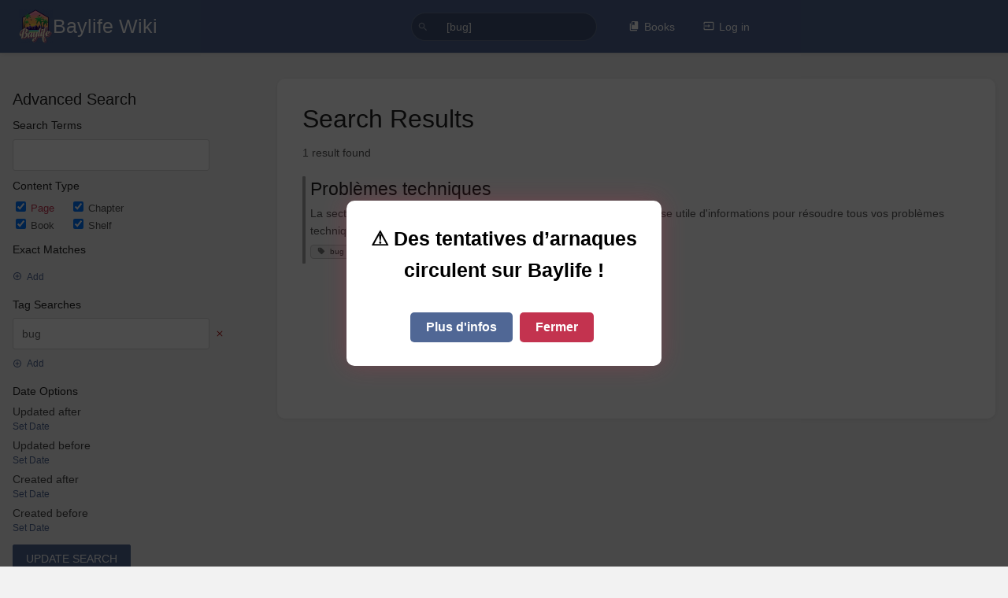

--- FILE ---
content_type: text/html; charset=UTF-8
request_url: https://wiki.bay.life/search?term=%5Bbug%5D
body_size: 5760
content:
<!DOCTYPE html>
<html lang="en-GB"
      dir="ltr"
      class="">
<head>
    <title>Search for  [bug] | Baylife Wiki</title>

    <!-- Meta -->
    <meta charset="utf-8">
    <meta name="viewport" content="width=device-width">
    <meta name="token" content="XSfnIOEZG7DjrfuLPX5xrGgXZZmb461kRVB2f5fl">
    <meta name="base-url" content="https://wiki.bay.life">
    <meta name="theme-color" content="#506795"/>

    <!-- Social Cards Meta -->
    <meta property="og:title" content="Search for  [bug] | Baylife Wiki">
    <meta property="og:url" content="https://wiki.bay.life/search">
    
    <!-- Styles and Fonts -->
    <link rel="stylesheet" href="https://wiki.bay.life/dist/styles.css?version=v23.08.3">
    <link rel="stylesheet" media="print" href="https://wiki.bay.life/dist/print-styles.css?version=v23.08.3">

    <!-- Icons -->
    <link rel="icon" type="image/png" sizes="256x256" href="https://wiki.bay.life/uploads/images/system/2023-09/logo2.png">
    <link rel="icon" type="image/png" sizes="180x180" href="https://wiki.bay.life/uploads/images/system/2023-09/YbLlogo2.png">
    <link rel="apple-touch-icon" sizes="180x180" href="https://wiki.bay.life/uploads/images/system/2023-09/YbLlogo2.png">
    <link rel="icon" type="image/png" sizes="128x128" href="https://wiki.bay.life/uploads/images/system/2023-09/G3Wlogo2.png">
    <link rel="icon" type="image/png" sizes="64x64" href="https://wiki.bay.life/uploads/images/system/2023-09/6K6logo2.png">
    <link rel="icon" type="image/png" sizes="32x32" href="https://wiki.bay.life/uploads/images/system/2023-09/MvRlogo2.png">

    
    <!-- Custom Styles & Head Content -->
    <style>
    :root {
        --color-primary: #506795;
        --color-primary-light: rgba(80,103,149,0.15);
        --color-link: #506795;
        --color-bookshelf: #525252;
        --color-book: #525252;
        --color-chapter: #525252;
        --color-page: #c3334f;
        --color-page-draft: #7e50b1;
    }
</style>
    <!-- Start: custom user content -->
<script async src="https://www.googletagmanager.com/gtag/js?id=G-M2D52FVH6M" nonce="TYrNtmWXdnJ4lpoT3JU6iBVf"></script>
<script nonce="TYrNtmWXdnJ4lpoT3JU6iBVf">
  window.dataLayer = window.dataLayer || [];
  function gtag(){dataLayer.push(arguments);}
  gtag('js', new Date());

  gtag('config', 'G-M2D52FVH6M');
</script>

<style nonce="TYrNtmWXdnJ4lpoT3JU6iBVf">
  
.page-content h1 {
  display: inline-block;
  background-color: #506795;
  color: white !important;
  font-weight: 700;
  text-transform: uppercase;
  letter-spacing: 1px;
  font-size: clamp(1.2em, 5vw, 3em);
  border-radius: 10px;
  padding: 0.5em 0.7em;
  box-sizing: border-box;
  white-space: normal;
}
  
#recently-updated-pages {
  display: none;
}

h5:has(+ #recently-updated-pages) {
  display: none;
}

#recently-updated-pages {
  display: none;
}

h5:has(+ #recently-updated-pages) {
  display: none;
}

.activity-list {
  display: none;
}

h5:has(+ .activity-list) {
  display: none;
}

#new {
  display: none;
}

#popular {
  display: none;
}

.card {
    border-radius: 10px;
}

</style>




<div id="popup-overlay" style="display:none;">
  <div id="popup">
    <p style="font-size: 25px">
      <strong>⚠️ Des tentatives d’arnaques circulent sur Baylife !</strong>
    </p>
    <button id="popup-button" class="close-button">Plus d'infos</button>
    <button id="close-only" class="close-button close-orange">Fermer</button>
  </div>
</div>

<style nonce="TYrNtmWXdnJ4lpoT3JU6iBVf">
#popup-overlay {
  position: fixed;
  top:0; left:0;
  width:100%; height:100%;
  background: rgba(0,0,0,0.7);
  display: flex;
  justify-content: center;
  align-items: center;
  z-index: 1000;
}

#popup {
  color: #000;
  padding: 20px 25px;
  margin-right: 30px;
  margin-left: 30px;
  border-radius: 10px;
  max-width: 400px;
  text-align: center;
  box-shadow: 0 0 30px 0px rgba(195, 51, 79, 0.3);
  background: rgba(255, 255, 255);
}

/* Bouton principal */
.close-button {
  display: inline-block;
  padding: 10px 20px;
  border-radius: 5px;
  background-color: #506795;
  color: #fff !important;
  font-size: 16px;
  font-weight: bold;
  cursor: pointer;
  transition: background-color 0.3s;
  border: none;
  margin-right: 5px;
  margin-bottom: 10px;
}

/* Hover bouton */
.close-button:hover {
  background-color: #30405e;
  color: #fff;
}

/* Bouton orange "Fermer" */
.close-orange {
  background-color: #c3334f;
}

/* Hover bouton orange */
.close-orange:hover {
  background-color: #6e1526;
}
</style>

<script nonce="TYrNtmWXdnJ4lpoT3JU6iBVf">
document.addEventListener('DOMContentLoaded', function() {
  const overlay = document.getElementById('popup-overlay');
  const buttonInfo = document.getElementById('popup-button');
  const buttonClose = document.getElementById('close-only');
  const infoLink = "https://wiki.bay.life/books/aide/page/discord#bkmrk-les-arnaques-sur-dis";

  // Affiche le popup uniquement si pas encore validé
  if(localStorage.getItem('popupClosed_1') !== 'true') {
    overlay.style.display = 'flex';
  }

  // Bouton "Plus d'infos" : ferme + redirige
  buttonInfo.addEventListener('click', function() {
    overlay.style.display = 'none';
    localStorage.setItem('popupClosed_1', 'true');
    window.location.href = infoLink;
  });

  // Bouton "Fermer" : ferme simplement
  buttonClose.addEventListener('click', function() {
    overlay.style.display = 'none';
    localStorage.setItem('popupClosed_1', 'true');
  });
});
</script>




<style nonce="TYrNtmWXdnJ4lpoT3JU6iBVf">
/* Cache le bouton "Mode sombre" */
button.icon-list-item.text-link svg[data-icon="dark-mode"],
button.icon-list-item.text-link svg[data-icon="dark-mode"] * {
    display: none !important;
}

button.icon-list-item.text-link svg[data-icon="dark-mode"] {
    display: none !important;
}

button.icon-list-item.text-link span:has(svg[data-icon="dark-mode"]) {
    display: none !important;
}

/* Si le texte "Mode sombre" est toujours là, on masque aussi le bouton entier */
button.icon-list-item.text-link:has(svg[data-icon="dark-mode"]) {
    display: none !important;
}
</style>

<script nonce="TYrNtmWXdnJ4lpoT3JU6iBVf">
document.addEventListener('DOMContentLoaded', () => {
    // Supprime le bouton dark mode s’il existe
    document.querySelectorAll('button.icon-list-item.text-link').forEach(btn => {
        const svg = btn.querySelector('svg[data-icon="dark-mode"]');
        if (svg) btn.remove();
    });

    // Forcer le mode clair
    document.documentElement.setAttribute('data-theme', 'light');
    document.body.setAttribute('data-theme', 'light');
    try { localStorage.setItem('theme', 'light'); } catch (e) {}
});
</script>
<!-- End: custom user content -->

    
    <!-- Translations for JS -->
    </head>
<body
          class="">

        <a class="px-m py-s skip-to-content-link print-hidden" href="#main-content">Skip to main content</a>    <div component="notification"
     option:notification:type="success"
     option:notification:auto-hide="true"
     option:notification:show="false"
     style="display: none;"
     class="notification pos"
     role="alert">
    <svg class="svg-icon" data-icon="check-circle" role="presentation"  viewBox="0 0 24 24" xmlns="http://www.w3.org/2000/svg">
    <path d="M0 0h24v24H0z" fill="none"/>
    <path d="M12 2C6.48 2 2 6.48 2 12s4.48 10 10 10 10-4.48 10-10S17.52 2 12 2zm-2 15l-5-5 1.41-1.41L10 14.17l7.59-7.59L19 8l-9 9z"/>
</svg> <span></span><div class="dismiss"><svg class="svg-icon" data-icon="close" role="presentation"  viewBox="0 0 24 24" xmlns="http://www.w3.org/2000/svg">
    <path d="M19 6.41L17.59 5 12 10.59 6.41 5 5 6.41 10.59 12 5 17.59 6.41 19 12 13.41 17.59 19 19 17.59 13.41 12z"/>
    <path d="M0 0h24v24H0z" fill="none"/>
</svg></div>
</div>

<div component="notification"
     option:notification:type="warning"
     option:notification:auto-hide="false"
     option:notification:show="false"
     style="display: none;"
     class="notification warning"
     role="alert">
    <svg class="svg-icon" data-icon="info" role="presentation"  viewBox="0 0 24 24" xmlns="http://www.w3.org/2000/svg">
    <path d="M0 0h24v24H0z" fill="none"/>
    <path d="M11 17h2v-6h-2v6zm1-15C6.48 2 2 6.48 2 12s4.48 10 10 10 10-4.48 10-10S17.52 2 12 2zm0 18c-4.41 0-8-3.59-8-8s3.59-8 8-8 8 3.59 8 8-3.59 8-8 8zM11 9h2V7h-2v2z"/>
</svg> <span></span><div class="dismiss"><svg class="svg-icon" data-icon="close" role="presentation"  viewBox="0 0 24 24" xmlns="http://www.w3.org/2000/svg">
    <path d="M19 6.41L17.59 5 12 10.59 6.41 5 5 6.41 10.59 12 5 17.59 6.41 19 12 13.41 17.59 19 19 17.59 13.41 12z"/>
    <path d="M0 0h24v24H0z" fill="none"/>
</svg></div>
</div>

<div component="notification"
     option:notification:type="error"
     option:notification:auto-hide="false"
     option:notification:show="false"
     style="display: none;"
     class="notification neg"
     role="alert">
    <svg class="svg-icon" data-icon="danger" role="presentation"  viewBox="0 0 24 24" xmlns="http://www.w3.org/2000/svg">
    <path d="M15.73 3H8.27L3 8.27v7.46L8.27 21h7.46L21 15.73V8.27L15.73 3zM12 17.3c-.72 0-1.3-.58-1.3-1.3 0-.72.58-1.3 1.3-1.3.72 0 1.3.58 1.3 1.3 0 .72-.58 1.3-1.3 1.3zm1-4.3h-2V7h2v6z"/>
    <path d="M0 0h24v24H0z" fill="none"/>
</svg> <span></span><div class="dismiss"><svg class="svg-icon" data-icon="close" role="presentation"  viewBox="0 0 24 24" xmlns="http://www.w3.org/2000/svg">
    <path d="M19 6.41L17.59 5 12 10.59 6.41 5 5 6.41 10.59 12 5 17.59 6.41 19 12 13.41 17.59 19 19 17.59 13.41 12z"/>
    <path d="M0 0h24v24H0z" fill="none"/>
</svg></div>
</div>    <header id="header" component="header-mobile-toggle" class="primary-background">
    <div class="grid mx-l">

        <div>
            <a href="https://wiki.bay.life" data-shortcut="home_view" class="logo">
                                    <img class="logo-image" src="https://wiki.bay.life/uploads/images/system/2023-09/logo.png" alt="Logo">
                                                    <span class="logo-text">Baylife Wiki</span>
                            </a>
            <button type="button"
                    refs="header-mobile-toggle@toggle"
                    title="Expand Header Menu"
                    aria-expanded="false"
                    class="mobile-menu-toggle hide-over-l"><svg class="svg-icon" data-icon="more" role="presentation"  viewBox="0 0 24 24" xmlns="http://www.w3.org/2000/svg">
    <path d="M0 0h24v24H0z" fill="none"/>
    <path d="M12 8c1.1 0 2-.9 2-2s-.9-2-2-2-2 .9-2 2 .9 2 2 2zm0 2c-1.1 0-2 .9-2 2s.9 2 2 2 2-.9 2-2-.9-2-2-2zm0 6c-1.1 0-2 .9-2 2s.9 2 2 2 2-.9 2-2-.9-2-2-2z"/>
</svg></button>
        </div>

        <div class="flex-container-column items-center justify-center hide-under-l">
                        <form component="global-search" action="https://wiki.bay.life/search" method="GET" class="search-box" role="search" tabindex="0">
                <button id="header-search-box-button"
                        refs="global-search@button"
                        type="submit"
                        aria-label="Search"
                        tabindex="-1"><svg class="svg-icon" data-icon="search" role="presentation"  viewBox="0 0 24 24" xmlns="http://www.w3.org/2000/svg">
    <path d="M15.5 14h-.79l-.28-.27C15.41 12.59 16 11.11 16 9.5 16 5.91 13.09 3 9.5 3S3 5.91 3 9.5 5.91 16 9.5 16c1.61 0 3.09-.59 4.23-1.57l.27.28v.79l5 4.99L20.49 19l-4.99-5zm-6 0C7.01 14 5 11.99 5 9.5S7.01 5 9.5 5 14 7.01 14 9.5 11.99 14 9.5 14z"/>
    <path d="M0 0h24v24H0z" fill="none"/>
</svg></button>
                <input id="header-search-box-input"
                       refs="global-search@input"
                       type="text"
                       name="term"
                       data-shortcut="global_search"
                       autocomplete="off"
                       aria-label="Search" placeholder="Search"
                       value=" [bug]">
                <div refs="global-search@suggestions" class="global-search-suggestions card">
                    <div refs="global-search@loading" class="text-center px-m global-search-loading"><div class="loading-container">
    <div></div>
    <div></div>
    <div></div>
    </div></div>
                    <div refs="global-search@suggestion-results" class="px-m"></div>
                    <button class="text-button card-footer-link" type="submit">View All</button>
                </div>
            </form>
                    </div>

        <nav refs="header-mobile-toggle@menu" class="header-links">
            <div class="links text-center">
                                    <a class="hide-over-l" href="https://wiki.bay.life/search"><svg class="svg-icon" data-icon="search" role="presentation"  viewBox="0 0 24 24" xmlns="http://www.w3.org/2000/svg">
    <path d="M15.5 14h-.79l-.28-.27C15.41 12.59 16 11.11 16 9.5 16 5.91 13.09 3 9.5 3S3 5.91 3 9.5 5.91 16 9.5 16c1.61 0 3.09-.59 4.23-1.57l.27.28v.79l5 4.99L20.49 19l-4.99-5zm-6 0C7.01 14 5 11.99 5 9.5S7.01 5 9.5 5 14 7.01 14 9.5 11.99 14 9.5 14z"/>
    <path d="M0 0h24v24H0z" fill="none"/>
</svg>Search</a>
                                        <a href="https://wiki.bay.life/books" data-shortcut="books_view"><svg class="svg-icon" data-icon="books" role="presentation"  xmlns="http://www.w3.org/2000/svg" viewBox="0 0 24 24"><path d="M0 0h24v24H0z" fill="none"/><path d="M19.252 1.708H8.663a1.77 1.77 0 0 0-1.765 1.764v14.12c0 .97.794 1.764 1.765 1.764h10.59a1.77 1.77 0 0 0 1.764-1.765V3.472a1.77 1.77 0 0 0-1.765-1.764zM8.663 3.472h4.412v7.06L10.87 9.208l-2.206 1.324z"/><path d="M30.61 3.203h24v24h-24z" fill="none"/><path d="M2.966 6.61v14c0 1.1.9 2 2 2h14v-2h-14v-14z"/></svg>Books</a>
                                                        
                                                        <a href="https://wiki.bay.life/login"><svg class="svg-icon" data-icon="login" role="presentation"  viewBox="0 0 24 24" xmlns="http://www.w3.org/2000/svg">
    <path d="M0 0h24v24H0z" fill="none"/>
    <path d="M21 3.01H3c-1.1 0-2 .9-2 2V9h2V4.99h18v14.03H3V15H1v4.01c0 1.1.9 1.98 2 1.98h18c1.1 0 2-.88 2-1.98v-14c0-1.11-.9-2-2-2zM11 16l4-4-4-4v3H1v2h10v3z"/>
</svg>Log in</a>
                            </div>
                    </nav>

    </div>
</header>

    <div id="content" components="" class="block">
        
    <div class="flex-fill flex">
        <div class="content flex">
            <div id="main-content" class="scroll-body">
                    <div class="container mt-xl" id="search-system">

        <div class="grid right-focus reverse-collapse gap-xl">
            <div>
                <div>
                    <h5>Advanced Search</h5>

                    <form method="get" action="https://wiki.bay.life/search">
                        <h6>Search Terms</h6>
                        <input type="text" name="search" value="">

                        <h6>Content Type</h6>
                        <div class="form-group">

                                                        <label class="inline checkbox text-page">
    <input type="checkbox" name="types[]"
            checked            value="page">Page
</label>                            <label class="inline checkbox text-chapter">
    <input type="checkbox" name="types[]"
            checked            value="chapter">Chapter
</label>                            <br>
                                <label class="inline checkbox text-book">
    <input type="checkbox" name="types[]"
            checked            value="book">Book
</label>                                <label class="inline checkbox text-bookshelf">
    <input type="checkbox" name="types[]"
            checked            value="bookshelf">Shelf
</label>                        </div>

                        <h6>Exact Matches</h6>
                        <div component="add-remove-rows"
       option:add-remove-rows:remove-selector="button.text-neg"
       option:add-remove-rows:row-selector=".flex-container-row"
        class="flex-container-column gap-xs">
            <div  refs="add-remove-rows@model"             class="hidden flex-container-row items-center gap-x-xs">
            <div>
                <input class="exact-input outline" type="text" name="exact[]" value="">
            </div>
            <div>
                <button type="button" class="text-neg text-button icon-button p-xs"><svg class="svg-icon" data-icon="close" role="presentation"  viewBox="0 0 24 24" xmlns="http://www.w3.org/2000/svg">
    <path d="M19 6.41L17.59 5 12 10.59 6.41 5 5 6.41 10.59 12 5 17.59 6.41 19 12 13.41 17.59 19 19 17.59 13.41 12z"/>
    <path d="M0 0h24v24H0z" fill="none"/>
</svg></button>
            </div>
        </div>
        <div class="flex py-xs">
        <button refs="add-remove-rows@add" type="button" class="text-button">
            <svg class="svg-icon" data-icon="add-circle" role="presentation"  viewBox="0 0 24 24" xmlns="http://www.w3.org/2000/svg">
    <path d="M0 0h24v24H0z" fill="none"/>
    <path d="M13 7h-2v4H7v2h4v4h2v-4h4v-2h-4V7zm-1-5C6.48 2 2 6.48 2 12s4.48 10 10 10 10-4.48 10-10S17.52 2 12 2zm0 18c-4.41 0-8-3.59-8-8s3.59-8 8-8 8 3.59 8 8-3.59 8-8 8z"/>
</svg>Add
        </button>
    </div>
</div>
                        <h6>Tag Searches</h6>
                        <div component="add-remove-rows"
       option:add-remove-rows:remove-selector="button.text-neg"
       option:add-remove-rows:row-selector=".flex-container-row"
        class="flex-container-column gap-xs">
            <div             class=" flex-container-row items-center gap-x-xs">
            <div>
                <input class="exact-input outline" type="text" name="tags[]" value="bug">
            </div>
            <div>
                <button type="button" class="text-neg text-button icon-button p-xs"><svg class="svg-icon" data-icon="close" role="presentation"  viewBox="0 0 24 24" xmlns="http://www.w3.org/2000/svg">
    <path d="M19 6.41L17.59 5 12 10.59 6.41 5 5 6.41 10.59 12 5 17.59 6.41 19 12 13.41 17.59 19 19 17.59 13.41 12z"/>
    <path d="M0 0h24v24H0z" fill="none"/>
</svg></button>
            </div>
        </div>
            <div  refs="add-remove-rows@model"             class="hidden flex-container-row items-center gap-x-xs">
            <div>
                <input class="exact-input outline" type="text" name="tags[]" value="">
            </div>
            <div>
                <button type="button" class="text-neg text-button icon-button p-xs"><svg class="svg-icon" data-icon="close" role="presentation"  viewBox="0 0 24 24" xmlns="http://www.w3.org/2000/svg">
    <path d="M19 6.41L17.59 5 12 10.59 6.41 5 5 6.41 10.59 12 5 17.59 6.41 19 12 13.41 17.59 19 19 17.59 13.41 12z"/>
    <path d="M0 0h24v24H0z" fill="none"/>
</svg></button>
            </div>
        </div>
        <div class="flex py-xs">
        <button refs="add-remove-rows@add" type="button" class="text-button">
            <svg class="svg-icon" data-icon="add-circle" role="presentation"  viewBox="0 0 24 24" xmlns="http://www.w3.org/2000/svg">
    <path d="M0 0h24v24H0z" fill="none"/>
    <path d="M13 7h-2v4H7v2h4v4h2v-4h4v-2h-4V7zm-1-5C6.48 2 2 6.48 2 12s4.48 10 10 10 10-4.48 10-10S17.52 2 12 2zm0 18c-4.41 0-8-3.59-8-8s3.59-8 8-8 8 3.59 8 8-3.59 8-8 8z"/>
</svg>Add
        </button>
    </div>
</div>
                        
                        <h6>Date Options</h6>
                        <table class="no-style form-table mb-xs">
    <tr>
        <td width="200">Updated after</td>
        <td width="80"></td>
    </tr>
    <tr component="optional-input">
        <td>
            <button type="button" refs="optional-input@show"
                    class="text-button ">Set Date</button>
            <input class="tag-input hidden"
                   refs="optional-input@input"
                   value=""
                   type="date"
                   name="filters[updated_after]"
                   pattern="[0-9]{4}-[0-9]{2}-[0-9]{2}">
        </td>
        <td>
            <button type="button"
                    refs="optional-input@remove"
                    class="text-neg text-button hidden">
                <svg class="svg-icon" data-icon="close" role="presentation"  viewBox="0 0 24 24" xmlns="http://www.w3.org/2000/svg">
    <path d="M19 6.41L17.59 5 12 10.59 6.41 5 5 6.41 10.59 12 5 17.59 6.41 19 12 13.41 17.59 19 19 17.59 13.41 12z"/>
    <path d="M0 0h24v24H0z" fill="none"/>
</svg>            </button>
        </td>
    </tr>
</table>                        <table class="no-style form-table mb-xs">
    <tr>
        <td width="200">Updated before</td>
        <td width="80"></td>
    </tr>
    <tr component="optional-input">
        <td>
            <button type="button" refs="optional-input@show"
                    class="text-button ">Set Date</button>
            <input class="tag-input hidden"
                   refs="optional-input@input"
                   value=""
                   type="date"
                   name="filters[updated_before]"
                   pattern="[0-9]{4}-[0-9]{2}-[0-9]{2}">
        </td>
        <td>
            <button type="button"
                    refs="optional-input@remove"
                    class="text-neg text-button hidden">
                <svg class="svg-icon" data-icon="close" role="presentation"  viewBox="0 0 24 24" xmlns="http://www.w3.org/2000/svg">
    <path d="M19 6.41L17.59 5 12 10.59 6.41 5 5 6.41 10.59 12 5 17.59 6.41 19 12 13.41 17.59 19 19 17.59 13.41 12z"/>
    <path d="M0 0h24v24H0z" fill="none"/>
</svg>            </button>
        </td>
    </tr>
</table>                        <table class="no-style form-table mb-xs">
    <tr>
        <td width="200">Created after</td>
        <td width="80"></td>
    </tr>
    <tr component="optional-input">
        <td>
            <button type="button" refs="optional-input@show"
                    class="text-button ">Set Date</button>
            <input class="tag-input hidden"
                   refs="optional-input@input"
                   value=""
                   type="date"
                   name="filters[created_after]"
                   pattern="[0-9]{4}-[0-9]{2}-[0-9]{2}">
        </td>
        <td>
            <button type="button"
                    refs="optional-input@remove"
                    class="text-neg text-button hidden">
                <svg class="svg-icon" data-icon="close" role="presentation"  viewBox="0 0 24 24" xmlns="http://www.w3.org/2000/svg">
    <path d="M19 6.41L17.59 5 12 10.59 6.41 5 5 6.41 10.59 12 5 17.59 6.41 19 12 13.41 17.59 19 19 17.59 13.41 12z"/>
    <path d="M0 0h24v24H0z" fill="none"/>
</svg>            </button>
        </td>
    </tr>
</table>                        <table class="no-style form-table mb-xs">
    <tr>
        <td width="200">Created before</td>
        <td width="80"></td>
    </tr>
    <tr component="optional-input">
        <td>
            <button type="button" refs="optional-input@show"
                    class="text-button ">Set Date</button>
            <input class="tag-input hidden"
                   refs="optional-input@input"
                   value=""
                   type="date"
                   name="filters[created_before]"
                   pattern="[0-9]{4}-[0-9]{2}-[0-9]{2}">
        </td>
        <td>
            <button type="button"
                    refs="optional-input@remove"
                    class="text-neg text-button hidden">
                <svg class="svg-icon" data-icon="close" role="presentation"  viewBox="0 0 24 24" xmlns="http://www.w3.org/2000/svg">
    <path d="M19 6.41L17.59 5 12 10.59 6.41 5 5 6.41 10.59 12 5 17.59 6.41 19 12 13.41 17.59 19 19 17.59 13.41 12z"/>
    <path d="M0 0h24v24H0z" fill="none"/>
</svg>            </button>
        </td>
    </tr>
</table>
                                                
                        <button type="submit" class="button">Update Search</button>
                    </form>

                </div>
            </div>
            <div>
                <div class="card content-wrap">
                    <h1 class="list-heading">Search Results</h1>

                    <form action="https://wiki.bay.life/search" method="GET"  class="search-box flexible hide-over-l">
                        <input value=" [bug]" type="text" name="term" placeholder="Search">
                        <button type="submit"><svg class="svg-icon" data-icon="search" role="presentation"  viewBox="0 0 24 24" xmlns="http://www.w3.org/2000/svg">
    <path d="M15.5 14h-.79l-.28-.27C15.41 12.59 16 11.11 16 9.5 16 5.91 13.09 3 9.5 3S3 5.91 3 9.5 5.91 16 9.5 16c1.61 0 3.09-.59 4.23-1.57l.27.28v.79l5 4.99L20.49 19l-4.99-5zm-6 0C7.01 14 5 11.99 5 9.5S7.01 5 9.5 5 14 7.01 14 9.5 11.99 14 9.5 14z"/>
    <path d="M0 0h24v24H0z" fill="none"/>
</svg></button>
                    </form>

                    <h6 class="text-muted">1 result found</h6>
                    <div class="book-contents">
                        <div class="entity-list ">
                    <a href="https://wiki.bay.life/books/problemes-techniques" class="book   entity-list-item" data-entity-type="book" data-entity-id="3">
    <span role="presentation" class="icon text-book"><svg class="svg-icon" data-icon="book" role="presentation"  viewBox="0 0 24 24" xmlns="http://www.w3.org/2000/svg">
    <path d="M0 0h24v24H0z" fill="none"/>
    <path d="M18 2H6c-1.1 0-2 .9-2 2v16c0 1.1.9 2 2 2h12c1.1 0 2-.9 2-2V4c0-1.1-.9-2-2-2zM6 4h5v8l-2.5-1.5L6 12V4z"/>
</svg></span>
    <div class="content">
            <h4 class="entity-list-item-name break-text">Problèmes techniques</h4>
            <div class="entity-item-snippet">

    
                
    <p class="text-muted break-text">La section &quot;Problèmes techniques&quot; du Wiki de Baylife constitue une base utile d&#039;informations pour résoudre tous vos problèmes techniques.</p>
</div>

    <div class="entity-item-tags mt-xs">
        <div class="tag-item primary-background-light" data-name="bug" data-value="">
            <div class="tag-name "><span><svg class="svg-icon" data-icon="tag" role="presentation"  xmlns="http://www.w3.org/2000/svg" enable-background="new 0 0 24 24" viewBox="0 0 24 24"><path d="M21.41,11.41l-8.83-8.83C12.21,2.21,11.7,2,11.17,2H4C2.9,2,2,2.9,2,4v7.17c0,0.53,0.21,1.04,0.59,1.41l8.83,8.83 c0.78,0.78,2.05,0.78,2.83,0l7.17-7.17C22.2,13.46,22.2,12.2,21.41,11.41z M6.5,8C5.67,8,5,7.33,5,6.5S5.67,5,6.5,5S8,5.67,8,6.5 S7.33,8,6.5,8z"/></svg>bug</span></div>
            </div>    </div>
    </div>
</a>            </div>
                    </div>

                                    </div>
            </div>
        </div>

    </div>
            </div>
        </div>
    </div>

    </div>

    <footer>
            <a href="https://bay.life" target="_blank" rel="noopener">Site Baylife</a>
            <a href="https://bay.life/boutique/" target="_blank" rel="noopener">Boutique du serveur</a>
            <a href="https://eyefind.business/" target="_blank" rel="noopener">Eyefind Business</a>
    </footer>

    <div component="back-to-top" class="back-to-top print-hidden">
        <div class="inner">
            <svg class="svg-icon" data-icon="chevron-up" role="presentation"  viewBox="0 0 24 24" xmlns="http://www.w3.org/2000/svg">
    <path d="M7.41 15.41L12 10.83l4.59 4.58L18 14l-6-6-6 6z"/>
    <path d="M0 0h24v24H0z" fill="none"/>
</svg> <span>Back to top</span>
        </div>
    </div>

        <script src="https://wiki.bay.life/dist/app.js?version=v23.08.3" nonce="TYrNtmWXdnJ4lpoT3JU6iBVf"></script>
    
    <script defer src="https://static.cloudflareinsights.com/beacon.min.js/vcd15cbe7772f49c399c6a5babf22c1241717689176015" integrity="sha512-ZpsOmlRQV6y907TI0dKBHq9Md29nnaEIPlkf84rnaERnq6zvWvPUqr2ft8M1aS28oN72PdrCzSjY4U6VaAw1EQ==" data-cf-beacon='{"version":"2024.11.0","token":"d9ee09ff2a9e4e47b91859348d7fce0a","r":1,"server_timing":{"name":{"cfCacheStatus":true,"cfEdge":true,"cfExtPri":true,"cfL4":true,"cfOrigin":true,"cfSpeedBrain":true},"location_startswith":null}}' crossorigin="anonymous"></script>
</body>
</html>
